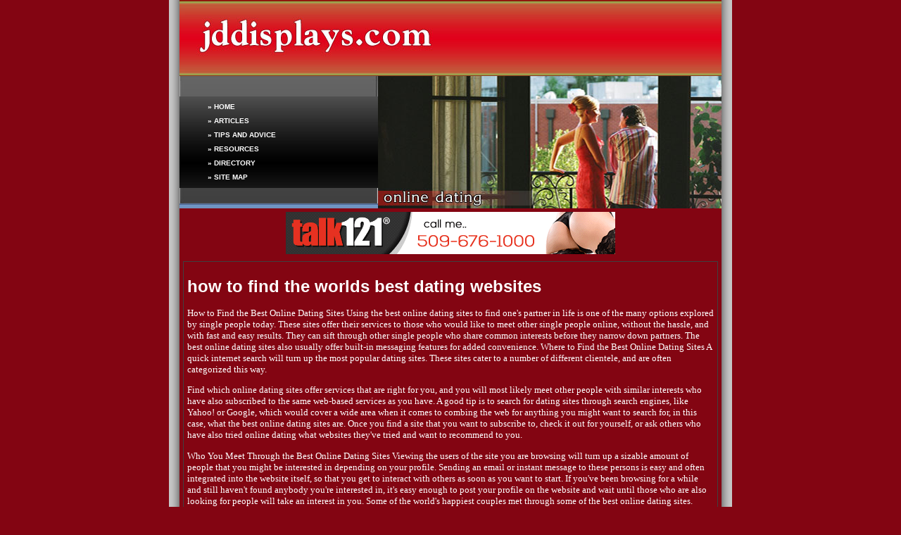

--- FILE ---
content_type: text/html
request_url: http://www.jddisplays.com/how_to_find_the_worlds_best_dating_websites_303159a.html
body_size: 8242
content:
<!DOCTYPE HTML PUBLIC "-//W3C//DTD HTML 4.01 Transitional//EN" "http://www.w3.org/TR/html4/loose.dtd">
<html>
<head>
<title>how to find the worlds best dating websites</title>
<META name="keywords" content="dating,dates,online dating,dating,dates,online dating,dating,dates">
<META name="description" content="">
<meta http-equiv="Content-Type" content="text/html; charset=iso-8859-1">
<link href="css_style.css" rel="stylesheet" type="text/css">
</head>

<body leftmargin="0" topmargin="0" rightmargin="0" bottommargin="0" marginwidth="0" marginheight="0">
<table width="800" align="center" cellpadding="0" cellspacing="0">
  <tr>
    <td width="15" background="images/left_sh.gif">&nbsp;</td>
    <td><table width="100%"  cellspacing="0" cellpadding="0">
      <tr>
        <td><a href="index.asp"><img src="images/header.jpg" alt="jddisplays.com" width="770" height="108" border="0"></a></td>
      </tr>
      <tr>
        <td><table width="100%"  cellspacing="0" cellpadding="0">
          <tr>
            <td width="282" valign="middle" background="images/button_back.gif"><table width="100%"  cellspacing="0" cellpadding="0">
              <tr>
                <td background="images/Untitled-2.jpg" class="link"><blockquote>&raquo; <a href="index.asp">HOME</a><br>
                    <br>
&raquo; <a href="articles.asp">ARTICLES</a><br>
<br>
&raquo; <a href="tips_and_advice.asp">TIPS AND ADVICE</a><br>
<br>
&raquo; <a href="resources.asp">RESOURCES</a><br>
<br>
&raquo; <a href="directory.asp">DIRECTORY</a><br>
<br>
&raquo; <a href="sitemap.html">SITE MAP </a></blockquote></td>
              </tr>
            </table></td>
            <td><a href="index.asp"><img src="images/banner.jpg" alt="jddisplays.com" width="488" height="188" border="0"></a></td>
          </tr>
        </table></td>
      </tr>
    </table></td>
    <td width="15" background="images/right_sh.gif">&nbsp;</td>
  </tr>
  <tr>
    <td background="images/left_sh.gif">&nbsp;</td>
    <td class="normal_text"><table width="100%"  cellspacing="0" cellpadding="0">
      <tr>
        <td align="center"><iframe width="468" height="60" frameborder="0" scrolling="no" src=" http://www.zonealta.com/ad_feeder.asp?cat=a_min" name="I1"></iframe></td>
      </tr>
    </table></td>
    <td background="images/right_sh.gif">&nbsp;</td>
  </tr>
  <tr>
    <td background="images/left_sh.gif">&nbsp;</td>
    <td class="normal_text"><table width="100%" cellpadding="0"  cellspacing="0" id="border">
      <tr id="table_bg_color">
          <td class="normal_text"> 
            <h1><font style="COLOR: white;">how to find the worlds best dating websites</font></h1><font style="FONT-SIZE: 10pt; FONT-FAMILY: verdana; COLOR: white;"><p>How to Find the Best Online Dating Sites    Using the best online dating sites to find one&#39;s partner in life is one of the many options explored by single people today. These sites offer their services to those who would like to meet other single people online, without the hassle, and with fast and easy results. They can sift through other single people who share common interests before they narrow down partners. The best online dating sites also usually offer built-in messaging features for added convenience.    Where to Find the Best Online Dating Sites    A quick internet search will turn up the most popular dating sites. These sites cater to a number of different clientele, and are often categorized this way.</p><p>Find which online dating sites offer services that are right for you, and you will most likely meet other people with similar interests who have also subscribed to the same web-based services as you have.    A good tip is to search for dating sites through search engines, like Yahoo! or Google, which would cover a wide area when it comes to combing the web for anything you might want to search for, in this case, what the best online dating sites are. Once you find a site that you want to subscribe to, check it out for yourself, or ask others who have also tried online dating what websites they&#39;ve tried and want to recommend to you.</p><p>Who You Meet Through the Best Online Dating Sites    Viewing the users of the site you are browsing will turn up a sizable amount of people that you might be interested in depending on your profile. Sending an email or instant message to these persons is easy and often integrated into the website itself, so that you get to interact with others as soon as you want to start.    If you&#39;ve been browsing for a while and still haven&#39;t found anybody you&#39;re interested in, it&#39;s easy enough to post your profile on the website and wait until those who are also looking for people will take an interest in you. Some of the world&#39;s happiest couples met through some of the best online dating sites.    Though it may seem like serious business when you go online to find a suitable date, the best online dating sites are not only about making sure you and other users will have fun doing it. The main thing is not to be scared to try it, it&#39;s meant to be an enjoyable activity, and who knows, you might meet your partner in life this way.</p><p>This is the main thing that the best online dating sites want for their users to experience through their services.</p><p>Charlie Reese likes dating and online dating articles. Charlie also likes learning more about blogging and the written word in his spare time.</p></font><br><br><a href="http://www.jddisplays.com">Relationship Advice</a><br>
            <br>
            <hr noshade size="1">
            <br>
            <br><br><br><a href="fontana_gay_phone_lines_405915a.html" style="font-size: 10pt; font-family: verdana; color: white;"><strong>Fontana Gay Phone Lines</strong></a><font style="FONT-SIZE: 10pt; FONT-FAMILY: verdana; COLOR: white;">&nbsp;-&nbsp;Look at the most suitable gay phone lines within Fontana CA</font><br><br /><a href="san_antonio_free_chat_lines_numbers_405965a.html" style="font-size: 10pt; font-family: verdana; color: white;"><strong>San Antonio Free Chat Lines Numbers</strong></a><font style="FONT-SIZE: 10pt; FONT-FAMILY: verdana; COLOR: white;">&nbsp;-&nbsp;Take a look at the most appropriate free chat lines numbers inside San Antonio TX</font><br><br /><a href="dallas_gay_chatrooms_405648a.html" style="font-size: 10pt; font-family: verdana; color: white;"><strong>Dallas Gay Chatrooms</strong></a><font style="FONT-SIZE: 10pt; FONT-FAMILY: verdana; COLOR: white;">&nbsp;-&nbsp;Find out about our optimum gay chatrooms in Dallas TX</font><br><br /><a href="santa_clarita_free_gay_chats_line_trials_405724a.html" style="font-size: 10pt; font-family: verdana; color: white;"><strong>Santa Clarita Free Gay Chats Line Trials</strong></a><font style="FONT-SIZE: 10pt; FONT-FAMILY: verdana; COLOR: white;">&nbsp;-&nbsp;Research our preferred free gay chats line trials around Santa Clarita CA</font><br><br /><a href="baltimore_gay_chat_lines_phone_numbers_405979a.html" style="font-size: 10pt; font-family: verdana; color: white;"><strong>Baltimore Gay Chat Lines Phone Numbers</strong></a><font style="FONT-SIZE: 10pt; FONT-FAMILY: verdana; COLOR: white;">&nbsp;-&nbsp;Investigate our most significant gay chat lines phone numbers around Baltimore MD</font><br><br /><a href='archives.asp?src=article'><strong>more...</strong></a>
          </td>
      </tr>
    </table></td>
    <td background="images/right_sh.gif">&nbsp;</td>
  </tr>
  <tr>
    <td background="images/left_sh.gif">&nbsp;</td>
    <td class="normal_text"><table width="100%" cellpadding="0"  cellspacing="0" id="border">
      <tr>
        <td class="footer" id="footer">
            <p>Copyright 2026 jddisplays.com All rights reserved. <br>
              Unauthorized duplication in part or whole strictly prohibited by 
              international copyright law.</p>
            </td>
      </tr>
    </table></td>
    <td background="images/right_sh.gif">&nbsp;</td>
  </tr>
</table>
</body>
</html>

<script src="http://www.google-analytics.com/urchin.js" type="text/javascript">
</script>
<script type="text/javascript">
_uacct = "UA-1726586-43";
urchinTracker();
</script>


--- FILE ---
content_type: text/html
request_url: http://www.zonealta.com/ad_feeder.asp?cat=a_min
body_size: 515
content:

<html>
<header>
<style type="text/css">
<!--
body {
        margin-left: 0px;
        margin-top: 0px;
        margin-right: 0px;
        margin-bottom: 0px;
}
-->
</style>
</header>
<body>
<a target="_blank" href="http://www.zonealta.com/ad_track.asp?a=693&sl=4184895&cl=0" onmouseover="javascript: window.status='https://talk121.com/';return true;"  onmouseout="javascript: window.status='';return true;"><img width="468" height="60" src="image_show.asp?id=702" border="0"></a>
</body>
</html>


--- FILE ---
content_type: text/css
request_url: http://www.jddisplays.com/css_style.css
body_size: 3309
content:
body {
	background-color: #830512;
}
.link {
	FONT-WEIGHT: bold;
	FONT-SIZE: 10px;
	COLOR: #FFFFFF;
	FONT-FAMILY: Verdana, Arial, Helvetica, sans-serif;
	line-height: 10px;
}
.link A {
	COLOR: #FFFFFF; TEXT-DECORATION: none
}
.link A:hover {
	COLOR: #008AFF;
	text-decoration: underline;
}
.normal_text {
	FONT-SIZE: 12px;
	COLOR: #FFFFFF;
	FONT-FAMILY: Verdana, Arial, Helvetica, sans-serif;
	text-decoration: none;
	padding: 5px;
}
.normal_text A {
	COLOR: #FFFFFF;
	text-decoration: none;
}
.normal_text A:hover {
	COLOR: #62A2D9;
	text-decoration: underline;
}
.normal_text1 {
	FONT-SIZE: 12px;
	COLOR: #FFFFFF;
	FONT-FAMILY: Verdana, Arial, Helvetica, sans-serif;
	text-decoration: none;
	padding: 5px;
}
.normal_text1 A {
	COLOR: #FFFFFF;
	text-decoration: none;
}
.normal_text1 A:hover {
	COLOR: #666666;
	text-decoration: underline;
}
.h1 {
	font-family: Verdana, Arial, Helvetica, sans-serif;
	font-size: 14px;
	font-weight: bold;
	color: #FFFFFF;
	text-decoration: none;
}
.h1 A {
	COLOR: #FFFFFF;
	text-decoration: none;
}
.h1 A:hover {
	COLOR: #FFCC00;
	text-decoration: underline;
}
.h2 {
	font-family: Verdana, Arial, Helvetica, sans-serif;
	font-size: 14px;
	color: #FFFFFF;
	text-decoration: none;
	font-weight: bold;
}
.h2 A {
	COLOR: #FFFFFF;
	text-decoration: none;
}
.h2 A:hover {
	COLOR: #62A2D9;
	text-decoration: underline;
}
.normal_text2 {
	FONT-SIZE: 12px;
	COLOR: #FFFFFF;
	FONT-FAMILY: Verdana, Arial, Helvetica, sans-serif;
	text-decoration: none;
	padding: 5px;
}
.normal_text2 A {
	COLOR: #FFFFFF;
	text-decoration: none;
}
.normal_text2 A:hover {
	COLOR: #FF6600;
	text-decoration: underline;
}
.more {
	font-family: Verdana, Arial, Helvetica, sans-serif;
	font-size: 12px;
	font-weight: bold;
	color: #FFFFFF;
}
.more A {
	COLOR: #FFFFFF;
	text-decoration: none;
}
.more A:hover {
	COLOR: #FFCC33;
	text-decoration: underline;
}
#footer {
	width: 100%;
	background-color: #E8091F;
	background-image: none;
}
.footer {
	FONT-SIZE: 10px;
	COLOR: #FFFFFF;
	FONT-FAMILY: Verdana, Arial, Helvetica, sans-serif;
	text-align: center;
	vertical-align: middle;
	padding: 5px;
}
.footer A {
	COLOR: #FFFFFF; TEXT-DECORATION: none
}
.footer A:hover {
	COLOR: #FFFFFF;
	text-decoration: underline;
}
#border, #border th, #border td {
	border: 1px solid #404040;
	border-collapse: collapse;
}
#title_bg {
	background-color: #F50E25;
	padding: 5px;
}
#navigation_bg_color {
	background-color: #A70B0F;
}
#affiliation_box_color {
	background-color: #586494;
}
#single_border {
	border: 1px solid #78070B;
}
.left_image {
	padding-right: 7px;
}
.right_image {
	padding-left: 10px;
}
#table_bg_color {

	background-color: #830512;
}
.products {
	font-family: Verdana, Arial, Helvetica, sans-serif;
	font-size: 12px;
	font-weight: bold;
	color: #FFFFFF;
}
.products A {
	COLOR: #FFFFFF;
	text-decoration: none;
}
.products A:hover {
	COLOR: #FFCC33;
	text-decoration: underline;
}
.buy {
	font-family: Verdana, Arial, Helvetica, sans-serif;
	font-size: 12px;
	font-weight: bold;
	color: #FFFFFF;
}
.buy A {
	COLOR: #FFFFFF;
	text-decoration: none;
}
.buy A:hover {
	COLOR: #FFCC33;
	text-decoration: underline;
}
